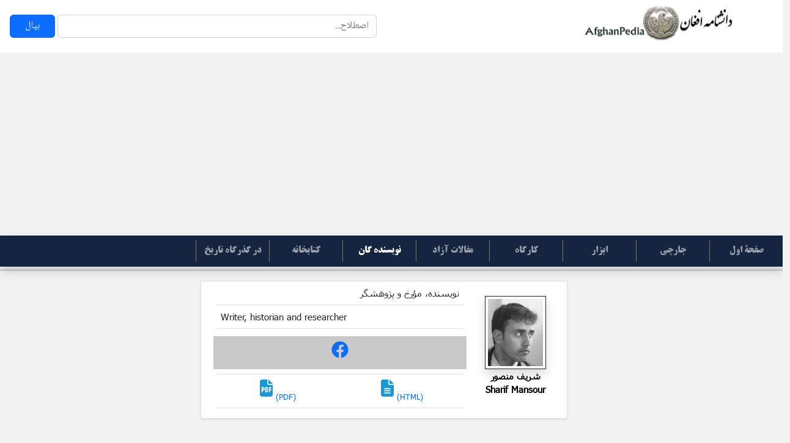

--- FILE ---
content_type: text/html;charset=UTF-8
request_url: https://afghanpedia.com/library/user/EtyYhnpguZRN0khDShORSIbE5kzCUUHP/2?sortingField=theTitle&sortingDir=asc
body_size: 3341
content:
<!DOCTYPE html>
<html>
<head>

<meta charset="UTF-8">
<meta name="viewport" content="width=device-width, initial-scale=1.0, minimum-scale=1.0, shrink-to-fit=no">
<link rel="stylesheet" type="text/css" href="/webjars/bootstrap/5.2.2/css/bootstrap.min.css">
<link rel="stylesheet" type="text/css" href="/webjars/font-awesome/6.2.0/css/all.css">
<link rel="stylesheet" type="text/css" href="/styles/global.css">
<link rel="stylesheet" type="text/css" href="/styles/fonts.css">
<link rel="shortcut icon" href="https://afghanpedia.com/images/favicon.ico"/>
<link rel="shortcut icon" href="https://afghanpedia.com/images/favicon.ico" type="image/x-icon" />
<script type="text/javascript" src="/webjars/jquery/3.6.0/jquery.min.js"></script>
<script type="text/javascript" src="/webjars/bootstrap/5.2.2/js/bootstrap.min.js"></script>
<script type="text/javascript" src="/webjars/font-awesome/6.2.0/js/all.js"></script>
<script data-ad-client="ca-pub-3909421274859321" async src="https://pagead2.googlesyndication.com/pagead/js/adsbygoogle.js"></script>
<meta name="robots" content="all" />
<title> کتابخانه   شریف منصور</title>



<meta name="Keywords"/>
<meta name="Description" content="toto"/>

<meta property="fb:app_id" content="503464733162107"/>
<meta property="og:url">
<meta property="og:title" content=" کتابخانه   شریف منصور">
<meta property="og:type" content="website"/>
<meta property="og:description"/>
<meta property="og:image:type" content="image/jpg"/>
<meta property="og:image"/>
<meta property="og:image:width"/>
<meta property="og:image:height"/>
<meta property="og:updated_time" />
<meta name="twitter:card" content="summary" />
<meta name="twitter:site" content="@Afghanpedia_com" />
<meta name="twitter:creator" content="@Afghanpedia_com" />
<meta name="twitter:title" content=" کتابخانه   شریف منصور" />
<meta name="twitter:image" />
<meta name="twitter:description" />
<meta name="google-site-verification" content="SulvgG4nJoLzNtDTKd2DqfRay1gXiHGTCCdfV5O0Yd8" />

</head>




<body>
	<aside><div class="row bg-white">
	<div class="col-sm-6 my-4 px-4">
		<form class="form-inline" method="get" action="/search/term/">
			<div class="input-group rtl">
		    <input class="form-control rounded" 
		    		name="frmKeywords" 
		    		type="search" 
		    		placeholder="اصطلاح..." 
		    		value=""
		    		aria-label="Search" 
		    		maxlength="64"
		    		required>
		    <button class="btn btn-primary rounded text-light mx-1 px-4" type="submit">بپال</button>
		    </div>
		</form>
	</div>
	<div class="col-sm-6 text-end my-2">
		<img class="img-fluid" 
		 style="width:400px;height:auto;"
		 src="/images/ref/logo.jpg">
	</div>
</div>



</aside>
	<nav><nav class="navbar navbar-dark bg-main-nav navbar-expand-md rtl shadow">
    <button class="navbar-toggler" data-bs-toggle="collapse" data-bs-target="#navbar">
        <span class="navbar-toggler-icon"></span>
    </button>
    <div class="navbar-collapse collapse" id="navbar">
        <ul class="navbar-nav text-white ml-auto p-0 font-titr rtl h6">
	      <li class="nav-item">
	        <a class="nav-link v-separator null" href="/">صفحۀ اول</a>
	      </li>
	      <li class="nav-item">
	        <a class="nav-link v-separator null" href="/newsletter">جارچی</a>
	      </li>
	      <li class="nav-item">
	        <a class="nav-link v-separator null" href="/utilities">ابزار</a>
	      </li>
	      <li class="nav-item">
	        <a class="nav-link v-separator null" href="/bo/home">کارگاه</a>
	      </li>
	      <li class="nav-item ">
	        <a class="nav-link v-separator null" href="/search/freearticles">مقالات آزاد</a>
	      </li>
	      <li class="nav-item">
	        <a class="nav-link v-separator nav-link active" href="/authorslist">نویسنده گان</a>
	      </li>
	      <li class="nav-item">
	        <a class="nav-link v-separator null" href="/library/home">کتابخانه</a>
	      </li>
	      <li class="nav-item">
	        <a class="nav-link v-separator null" href="/timeline">در گذرگاه تاریخ</a>
	      </li>
     	</ul>
    </div>
</nav>
<hr class="double-line mt-1"/>
</nav>
	<main class="container mb-5 min-vh-100">

		<section>
			<article class="row mx-auto" style="max-width:600px">
				<div class="row border border-sm bg-white shadow-sm">
	<div class="col-lg-9">
		<table class="table font-tahoma h7">
			<tr>
				<td class="text-end rtl" colspan="2">نویسنده، مؤرخ و پژوهشگر</td>
			</tr>
			<tr>
				<td class="text-start ltr" colspan="2">Writer, historian and researcher</td>
			</tr>
			<tr>
				<td colspan="2">
					<div class="row text-center mt-1 py-2 bg-gray">
						<div class="col">
							<a href="https://www.facebook.com/profile.php?id=100040758405467" target="_blank" class="text-decoration-none">
							<i class="fa-brands fa-facebook h3"></i>
							</a>
						</div>
						
						
						
						
						
					</div>
				</td>
			</tr>
			<tr>
				<td class="text-center" width="50%">
					<a href="/library/user/EtyYhnpguZRN0khDShORSIbE5kzCUUHP/1/?sortingField=theTitle&amp;sortingDir=asc">
						<i class="fas fa-file-pdf h3 text-blue-sky"></i>
						<small>(PDF)</small>
					</a>
				</td>
				<td class="text-center" width="50%">
					<a href="/depot/archive/D2/EtyYhnpguZRN0khDShORSIbE5kzCUUHP">
						<i class="fa-solid fa-file-lines h3 text-blue-sky"></i>
						<small>(HTML)</small>
					</a>
				</td>
			</tr>
		</table>
	</div>
	<div class="col-lg-3 mx-auto text-center pb-2">
		<img 	 id="thumbnail" 
			     src="/exFolder/users/110/110.jpg"
				 class="user-picture img-fluid p-1 mt-4 border border-dark shadow"
				 alt="110"/>
	
	<div class="font-tahoma h7"><b>شریف منصور</b></div>
	<div class="font-tahoma h7"><b>Sharif Mansour</b></div>
	</div>
</div>
				<header class="text-center mt-2"><h1 class="hTitlePage mx-2">    شریف منصور</h1><h4>کتابخانه</h4></header>
			</article>
			<br>
			<table class="table table-striped rtl">
			  <thead>
			    <tr class="rtl">
			      <th scope="col">
			      <a class="text-decoration-none"
		      	     alt="Sort"
		      	     title="Sort"
		      		 href="/library/user/EtyYhnpguZRN0khDShORSIbE5kzCUUHP/2/?sortingField=theTitle&amp;sortingDir=desc">
     				<span class="text-secondary h5 mx-1"><i class="fas fa-sort-down"></i></span>
				  	
				  </a>	
			      عنوان
			      </th>
			      <th scope="col">
			      <a class="text-decoration-none"
		      	     alt="Sort"
		      	     title="Sort"
		      		 href="/library/user/EtyYhnpguZRN0khDShORSIbE5kzCUUHP/2/?sortingField=language&amp;sortingDir=desc">
     				<span class="text-secondary h5 mx-1"><i class="fas fa-sort-down"></i></span>
				  	
				  </a>
			      زبان
			      </th>
			      <th scope="col" class="text-start">
			      <a class="text-decoration-none"
		      	     alt="Sort"
		      	     title="Sort"
		      		 href="/library/user/EtyYhnpguZRN0khDShORSIbE5kzCUUHP/2/?sortingField=category&amp;sortingDir=desc">
     				<span class="text-secondary h5 mx-1"><i class="fas fa-sort-down"></i></span>
				  	
				  </a>
			      دسته بندی
			      </th>
			    </tr>
			  </thead>
			  <tbody>
			    
			  </tbody>
			</table>
		</section>
		
	
		<div class="mx-auto text-center font-tahoma mb-0 h6">Total books: 7</div>
			<div>

<nav class="mt-2">
	<ul class="pagination justify-content-center flex-wrap h6 font-tahoma">
		
						
		<li class="page-item">
			<a href="/library/user/EtyYhnpguZRN0khDShORSIbE5kzCUUHP/1?sortingField=theTitle&amp;sortingDir=asc" class="page-link">
				<i class="fas fa-fast-backward"></i>
			</a>
		</li>
		<li class="page-item">
			<a href="/library/user/EtyYhnpguZRN0khDShORSIbE5kzCUUHP/1?sortingField=theTitle&amp;sortingDir=asc" class="page-link">
				<i class="fas fa-backward"></i>
			</a>
		</li>
		
		
			
		
			<li class="page-item">
				<a href="/library/user/EtyYhnpguZRN0khDShORSIbE5kzCUUHP/1?sortingField=theTitle&amp;sortingDir=asc" class="page-link">1</a>
			</li>
		 
		
		
		
		
		
		
		<li class="page-item disabled">
			<a href="/library/user/EtyYhnpguZRN0khDShORSIbE5kzCUUHP/3?sortingField=theTitle&amp;sortingDir=asc" class="page-link">
				<i class="fas fa-forward"></i>
			</a>
		</li>
		<li class="page-item disabled">
			<a href="/library/user/EtyYhnpguZRN0khDShORSIbE5kzCUUHP/1?sortingField=theTitle&amp;sortingDir=asc" class="page-link">
				<i class="fas fa-fast-forward"></i>
			</a>
		</li>
	
	
	
	</ul>
</nav>
</div>
			
	</main>

	<footer><div class="font-small bg-gray-darker font-tahoma mt-5">

	<div class="text-center">
		<ul class="list-unstyled h7 font-naskh">
		  <li class="list-inline-item p-3">
		  	<a href="/privacypolicy" class="text-white text-decoration-none"> اطلاعات شخصی ☼</a>
		  </li>
		  <li class="list-inline-item p-3">
		  	<a href="/whoweare" class="text-white text-decoration-none"> ما کی استیم؟  ☼</a>
		  </li>
		  <li class="list-inline-item p-3">
		  	<a href="/termsofuse" class="text-white text-decoration-none"> شرایط استفاده  ☼</a>
		  </li>
		  <li class="list-inline-item p-3">
		  	<a href="/contactus" class="text-white text-decoration-none"> تماس با ما  ☼</a>
		  </li>
		</ul>
	 </div>
	  
		<table class="mb-5 justify-content-center mx-auto">
			<tr>
			<td class="col px-2">
				<a class="fb-ic" href="https://www.facebook.com/afghanpedia/" target="_blank">
		            <i class="fab fa-facebook-f fa-lg white-text mr-md-5 mr-3 fa-2x"> </i>
		          </a>
			</td>
			<td class="col px-2">
				<a class="tw-ic" href="https://twitter.com/Afghanpedia_com" target="_blank">
		            <i class="fab fa-twitter fa-lg white-text mr-md-5 mr-3 fa-2x"> </i>
		          </a>
			</td>
			<td class="col px-2">
				<a class="li-ic">
		            <i class="fab fa-linkedin-in fa-lg white-text mr-md-5 mr-3 fa-2x"> </i>
		          </a>
			</td>
			<td class="col px-2">
				<a class="ytb-ic" href="https://www.youtube.com/user/Apagan77" target="_blank">
		            <i class="fab fa-youtube fa-lg white-text mr-md-5 mr-3 fa-2x"> </i>
		          </a>
			</td>
			</tr>
        </table>
        
        
		<div class="footer-copyright text-center h7 text-silver pb-4 mb-0">
			afghanpedia.com <br/>
			Copyrights @ 2007 - <script>document.write(new Date().getFullYear())</script>
		</div>
		<div 0th:replace="fragments/colors_fonts"></div>
</div>










</footer>
</body>
</html>




--- FILE ---
content_type: text/html; charset=utf-8
request_url: https://www.google.com/recaptcha/api2/aframe
body_size: 268
content:
<!DOCTYPE HTML><html><head><meta http-equiv="content-type" content="text/html; charset=UTF-8"></head><body><script nonce="Gx22seMVVs1KQMHG9Gp4DQ">/** Anti-fraud and anti-abuse applications only. See google.com/recaptcha */ try{var clients={'sodar':'https://pagead2.googlesyndication.com/pagead/sodar?'};window.addEventListener("message",function(a){try{if(a.source===window.parent){var b=JSON.parse(a.data);var c=clients[b['id']];if(c){var d=document.createElement('img');d.src=c+b['params']+'&rc='+(localStorage.getItem("rc::a")?sessionStorage.getItem("rc::b"):"");window.document.body.appendChild(d);sessionStorage.setItem("rc::e",parseInt(sessionStorage.getItem("rc::e")||0)+1);localStorage.setItem("rc::h",'1765200885977');}}}catch(b){}});window.parent.postMessage("_grecaptcha_ready", "*");}catch(b){}</script></body></html>

--- FILE ---
content_type: text/css
request_url: https://afghanpedia.com/styles/global.css
body_size: 3273
content:
body {
  	margin:0 0 0 0;
	width:100%;
	height:100%;
	/*color:#162f48;*/
	color:#000000;
	background-color: #f2f2f2;
	font-weight: normal;
	font-style: normal;
	font-family:DariNaskh, Times New Roman, Helvetica, sans-serif;
	font-size: 19px;
	word-spacing: normal;
	overflow: visible;
	overflow: scroll;
	overflow: -moz-scrollbars-vertical;
}

a {text-decoration: none;}
a:hover {text-decoration: none;}


      

.text-silver {color:silver;}
.text-orange {color:#FF8000;}
.text-gold {color:#FCCD04;}
.text-red {color:red;}
.text-red-dark {color:#8B0000;}
.text-blue {color:blue;}
.text-blue-dark {color:#162f48;}
.text-blue-sky{color:#1699d6;}
.text-black {color:black;}
.text-shadow {text-shadow: 2px 1px #bbbbbb;}

.text-justify{text-align: justify;}

.font-arabtype {font-family:DariArabType;}
.font-georgia {font-family:LatinGeorgia;}
.font-tahoma {font-family:LatinTahoma;}
.font-nastaliq {font-family:DariNastaliq;text-shadow:1px 1px silver;}
.font-naskh {font-family:DariNaskh;}
.font-titr {font-family:DariTitr;}
.font-noto {font-family:DariNoto;}
.font-noto-light {font-family:DariNoto-Light;}

.fs-16 {font-size:16px;}
.fs-18 {font-size:18px;}
.fs-32 {font-size:32px;}
.fs-22 {font-size:22px;}


.bg-main-nav{background-color:#15253F}
.bg-graph{background-image: url('../images/graph.png');height: 100vh}
.bg {background-color:#eaeced;}
.bg-gray-light {background-color:#e3e3e3;}
.bg-gray-lighter {background-color:#eaebec;}
.bg-gray {background-color:#c9c9c9;}
.bg-gray-dark {background-color:#666666;}
.bg-gray-darker {background-color:#343131;}
.bg-blue-sky {background-color:#0abbff;}
.bg-blue-exlight{background-color:#cadcee}
.bg-blue-light{background-color:#ccccff}
.bg-blue-dark{background-color:#162f48;}
.bg-orange {background-color:#FF8000;}
.bg-gold {background-color:#FCCD04;}
.bg-gold-light {background-color:#F8E9A1;}
.bg-beige {background-color:#F5E6CC;}


.border-light {border-color:#c9c9c9;}

.rtl {direction:rtl;}
.ltr {direction:ltr;}
.v-separator {border-left: 1px groove #CCC; height: 100%;width:120px;text-align:center;}
.h7 {font-size:80%;}
.h8 {font-size:60%;}
.hTitlePage {font-family:DariNaskh;font-size:28px;text-shadow: 1px 1px #bbbbbb;padding:1%;margin-top:5%;font-weight:bold}
.articleTitle {font-weight:bold;font-family:DariNaskh; font-size:24px;}
.double-line{border-top: 3px double #162f48;}
.main-cards {margin:5%;min-width:200px;}
.sCtl{display:none;}
.min300{min-width:300px;}




.noselect {
  -webkit-touch-callout: none; /* iOS Safari */
    -webkit-user-select: none; /* Safari */
     -khtml-user-select: none; /* Konqueror HTML */
       -moz-user-select: none; /* Old versions of Firefox */
        -ms-user-select: none; /* Internet Explorer/Edge */
            user-select: none; /* Non-prefixed version, currently
                                  supported by Chrome, Edge, Opera and Firefox */
}

.user-picture {
	width:100px;
	height:120px;
	object-fit: cover;
	-webkit-filter: grayscale(100%);
	filter: grayscale(100%);
	}
	

.mxwmnw-100 {max-width: 100px;min-width: 100px;}
.mxw-100 {max-width: 100px;}	
.mxw-200 {max-width: 200px;}	
.mxw-400 {max-width: 400px;}
.mxw-310 {max-width: 310px;}
.mxw-600 {max-width: 600px;}	
.mxw-800 {max-width: 800px;}	
.mxw-900 {max-width: 900px;}	
	
	
	
	
	
				


--- FILE ---
content_type: text/css
request_url: https://afghanpedia.com/styles/fonts.css
body_size: 3396
content:
@font-face {
	/*    
	- Internet Explorer only supports EOT
    - Mozilla browsers support OTF and TTF
    - Safari and Opera support OTF, TTF and SVG
    - Chrome supports TTF and SVG ☺.
	*/
	  font-family: "DariArabType";
	  src: 	url('../fonts/ArabType/arabtype.eot'),
			url('../fonts/ArabType/arabtype.ttf') format('truetype'),
			url('../fonts/ArabType/arabtype.woff') format('woff'),
			url('../fonts/ArabType/arabtype.otf') format('opentype'),
			url('../fonts/ArabType/arabtype.svg#DariArabType') format('svg');
	 font-weight: normal;
	 font-style: normal;
  }
  
 @font-face {
	  font-family: "DariNastaliq";
	  src: 	url('../fonts/DariNastaliq/darinastaliq.eot'),
			url('../fonts/DariNastaliq/darinastaliq.ttf') format('truetype'),
			url('../fonts/DariNastaliq/darinastaliq.woff') format('woff'),
			url('../fonts/DariNastaliq/darinastaliq.otf') format('opentype'),
			url('../fonts/DariNastaliq/darinastaliq.svg#DariNastaliq') format('svg');
	 font-weight: normal;
	 font-style: normal;
  }
  
@font-face {
	  font-family: "DariNaskh";
	  src: 	url('../fonts/NaskhArabic/naskharabic.eot'),
			url('../fonts/NaskhArabic/naskharabic.ttf') format('truetype'),
			url('../fonts/NaskhArabic/naskharabic.woff') format('woff'),
			url('../fonts/NaskhArabic/naskharabic.otf') format('opentype'),
			url('../fonts/NaskhArabic/naskharabic.svg#DariNaskh') format('svg');
	 font-weight: normal;
	 font-style: normal;
  }
  
@font-face {
	  font-family: "DariTitr";
	  src: 	url('../fonts/Titr/TitrBold.eot'),
			url('../fonts/Titr/TitrBold.ttf') format('truetype'),
			url('../fonts/Titr/TitrBold.woff') format('woff'),
			url('../fonts/Titr/TitrBold.otf') format('opentype'),
			url('../fonts/Titr/TitrBold.svg#DariTitr') format('svg');
	 font-weight: normal;
	 font-style: normal;
  }  

@font-face {
	  font-family: "DariNoto-Light";
	  src: 	url('../fonts/Noto/Noto-Light.eot'),
			url('../fonts/Noto/Noto-Light.ttf') format('truetype'),
			url('../fonts/Noto/Noto-Light.woff') format('woff'),
			url('../fonts/Noto/Noto-Light.otf') format('opentype'),
			url('../fonts/Noto/Noto-Light.svg#DariNoto-Light') format('svg');
	 font-weight: normal;
	 font-style: normal;
  }  
  
  @font-face {
	  font-family: "DariNoto";
	  src: 	url('../fonts/Noto/NotoSansArabic-Regular.eot'),
			url('../fonts/Noto/NotoSansArabic-Regular.ttf') format('truetype'),
			url('../fonts/Noto/NotoSansArabic-Regular.woff') format('woff'),
			url('../fonts/Noto/NotoSansArabic-Regular.otf') format('opentype'),
			url('../fonts/NotoSansArabic-Regular.svg#NotoSansArabic-Regular') format('svg');
	 font-weight: normal;
	 font-style: normal;
  }  
  
@font-face {
	  font-family: "LatinGeorgia";
	  src:  url('../fonts/Georgia/georgia.eot'),
			url('../fonts/Georgia/georgia.ttf') format('truetype'),
			url('../fonts/Georgia/georgia.woff') format('woff'),
			url('../fonts/Georgia/georgia.otf') format('opentype'),
			url('../fonts/Georgia/georgia.svg#LatinGeorgia') format('svg');
	 font-weight: normal;
	 font-style: normal;
  }
 
@font-face {
	  font-family: "LatinTahoma";
	  src:  url('../fonts/Tahoma/Tahoma.eot'),
			url('../fonts/Tahoma/Tahoma.ttf') format('truetype'),
			url('../fonts/Tahoma/Tahoma.woff') format('woff'),
			url('../fonts/Tahoma/Tahoma.otf') format('opentype'),
			url('../fonts/Tahoma/Tahoma.svg#LatinTahoma') format('svg');
	 font-weight: normal;
	 font-style: normal;
  }